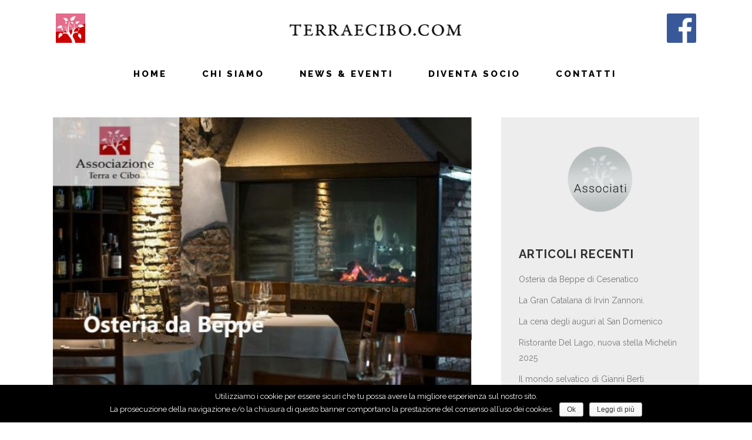

--- FILE ---
content_type: text/html; charset=UTF-8
request_url: https://www.terraecibo.com/news/osteria-da-beppe-a-cesenatico/
body_size: 12538
content:
<!DOCTYPE html>
<html lang="it-IT">
<head>
	<meta charset="UTF-8" />
	
	<title>Terra e Cibo |   Osteria da Beppe a Cesenatico</title>

	
			
						<meta name="viewport" content="width=device-width,initial-scale=1,user-scalable=no">
		
	<link rel="profile" href="https://gmpg.org/xfn/11" />
	<link rel="pingback" href="https://www.terraecibo.com/xmlrpc.php" />
	<link rel="shortcut icon" type="image/x-icon" href="https://www.terraecibo.com/wp-content/uploads/2017/02/logo-2.png">
	<link rel="apple-touch-icon" href="https://www.terraecibo.com/wp-content/uploads/2017/02/logo-2.png"/>
	<link href='//fonts.googleapis.com/css?family=Raleway:100,200,300,400,500,600,700,800,900,300italic,400italic|Raleway:100,200,300,400,500,600,700,800,900,300italic,400italic|Playfair+Display:100,200,300,400,500,600,700,800,900,300italic,400italic&subset=latin,latin-ext' rel='stylesheet' type='text/css'>
<link rel='dns-prefetch' href='//fonts.googleapis.com' />
<link rel='dns-prefetch' href='//s.w.org' />
<link rel="alternate" type="application/rss+xml" title="Terra e Cibo &raquo; Feed" href="https://www.terraecibo.com/feed/" />
<link rel="alternate" type="application/rss+xml" title="Terra e Cibo &raquo; Feed dei commenti" href="https://www.terraecibo.com/comments/feed/" />
<link rel="alternate" type="application/rss+xml" title="Terra e Cibo &raquo; Osteria da Beppe a Cesenatico Feed dei commenti" href="https://www.terraecibo.com/news/osteria-da-beppe-a-cesenatico/feed/" />
		<script type="text/javascript">
			window._wpemojiSettings = {"baseUrl":"https:\/\/s.w.org\/images\/core\/emoji\/2.2.1\/72x72\/","ext":".png","svgUrl":"https:\/\/s.w.org\/images\/core\/emoji\/2.2.1\/svg\/","svgExt":".svg","source":{"concatemoji":"https:\/\/www.terraecibo.com\/wp-includes\/js\/wp-emoji-release.min.js?ver=4.7.29"}};
			!function(t,a,e){var r,n,i,o=a.createElement("canvas"),l=o.getContext&&o.getContext("2d");function c(t){var e=a.createElement("script");e.src=t,e.defer=e.type="text/javascript",a.getElementsByTagName("head")[0].appendChild(e)}for(i=Array("flag","emoji4"),e.supports={everything:!0,everythingExceptFlag:!0},n=0;n<i.length;n++)e.supports[i[n]]=function(t){var e,a=String.fromCharCode;if(!l||!l.fillText)return!1;switch(l.clearRect(0,0,o.width,o.height),l.textBaseline="top",l.font="600 32px Arial",t){case"flag":return(l.fillText(a(55356,56826,55356,56819),0,0),o.toDataURL().length<3e3)?!1:(l.clearRect(0,0,o.width,o.height),l.fillText(a(55356,57331,65039,8205,55356,57096),0,0),e=o.toDataURL(),l.clearRect(0,0,o.width,o.height),l.fillText(a(55356,57331,55356,57096),0,0),e!==o.toDataURL());case"emoji4":return l.fillText(a(55357,56425,55356,57341,8205,55357,56507),0,0),e=o.toDataURL(),l.clearRect(0,0,o.width,o.height),l.fillText(a(55357,56425,55356,57341,55357,56507),0,0),e!==o.toDataURL()}return!1}(i[n]),e.supports.everything=e.supports.everything&&e.supports[i[n]],"flag"!==i[n]&&(e.supports.everythingExceptFlag=e.supports.everythingExceptFlag&&e.supports[i[n]]);e.supports.everythingExceptFlag=e.supports.everythingExceptFlag&&!e.supports.flag,e.DOMReady=!1,e.readyCallback=function(){e.DOMReady=!0},e.supports.everything||(r=function(){e.readyCallback()},a.addEventListener?(a.addEventListener("DOMContentLoaded",r,!1),t.addEventListener("load",r,!1)):(t.attachEvent("onload",r),a.attachEvent("onreadystatechange",function(){"complete"===a.readyState&&e.readyCallback()})),(r=e.source||{}).concatemoji?c(r.concatemoji):r.wpemoji&&r.twemoji&&(c(r.twemoji),c(r.wpemoji)))}(window,document,window._wpemojiSettings);
		</script>
		<style type="text/css">
img.wp-smiley,
img.emoji {
	display: inline !important;
	border: none !important;
	box-shadow: none !important;
	height: 1em !important;
	width: 1em !important;
	margin: 0 .07em !important;
	vertical-align: -0.1em !important;
	background: none !important;
	padding: 0 !important;
}
</style>
<link rel='stylesheet' id='layerslider-css'  href='https://www.terraecibo.com/wp-content/plugins/LayerSlider/static/layerslider/css/layerslider.css?ver=6.0.6' type='text/css' media='all' />
<link rel='stylesheet' id='ls-google-fonts-css'  href='https://fonts.googleapis.com/css?family=Lato:100,300,regular,700,900%7COpen+Sans:300%7CIndie+Flower:regular%7COswald:300,regular,700&#038;subset=latin%2Clatin-ext' type='text/css' media='all' />
<link rel='stylesheet' id='contact-form-7-css'  href='https://www.terraecibo.com/wp-content/plugins/contact-form-7/includes/css/styles.css?ver=4.6.1' type='text/css' media='all' />
<link rel='stylesheet' id='cookie-notice-front-css'  href='https://www.terraecibo.com/wp-content/plugins/cookie-notice/css/front.css?ver=4.7.29' type='text/css' media='all' />
<link rel='stylesheet' id='rs-plugin-settings-css'  href='https://www.terraecibo.com/wp-content/plugins/revslider/public/assets/css/settings.css?ver=5.3.1' type='text/css' media='all' />
<style id='rs-plugin-settings-inline-css' type='text/css'>
#rs-demo-id {}
</style>
<link rel='stylesheet' id='default_style-css'  href='https://www.terraecibo.com/wp-content/themes/terraecibo/style.css?ver=4.7.29' type='text/css' media='all' />
<link rel='stylesheet' id='qode_font_awesome-css'  href='https://www.terraecibo.com/wp-content/themes/terraecibo/css/font-awesome/css/font-awesome.min.css?ver=4.7.29' type='text/css' media='all' />
<link rel='stylesheet' id='qode_font_elegant-css'  href='https://www.terraecibo.com/wp-content/themes/terraecibo/css/elegant-icons/style.min.css?ver=4.7.29' type='text/css' media='all' />
<link rel='stylesheet' id='qode_linea_icons-css'  href='https://www.terraecibo.com/wp-content/themes/terraecibo/css/linea-icons/style.css?ver=4.7.29' type='text/css' media='all' />
<link rel='stylesheet' id='stylesheet-css'  href='https://www.terraecibo.com/wp-content/themes/terraecibo/css/stylesheet.min.css?ver=4.7.29' type='text/css' media='all' />
<link rel='stylesheet' id='qode_print-css'  href='https://www.terraecibo.com/wp-content/themes/terraecibo/css/print.css?ver=4.7.29' type='text/css' media='all' />
<link rel='stylesheet' id='mac_stylesheet-css'  href='https://www.terraecibo.com/wp-content/themes/terraecibo/css/mac_stylesheet.css?ver=4.7.29' type='text/css' media='all' />
<link rel='stylesheet' id='webkit-css'  href='https://www.terraecibo.com/wp-content/themes/terraecibo/css/webkit_stylesheet.css?ver=4.7.29' type='text/css' media='all' />
<link rel='stylesheet' id='style_dynamic-css'  href='https://www.terraecibo.com/wp-content/themes/terraecibo/css/style_dynamic.css?ver=1509092680' type='text/css' media='all' />
<link rel='stylesheet' id='responsive-css'  href='https://www.terraecibo.com/wp-content/themes/terraecibo/css/responsive.min.css?ver=4.7.29' type='text/css' media='all' />
<link rel='stylesheet' id='style_dynamic_responsive-css'  href='https://www.terraecibo.com/wp-content/themes/terraecibo/css/style_dynamic_responsive.css?ver=1509092680' type='text/css' media='all' />
<link rel='stylesheet' id='js_composer_front-css'  href='https://www.terraecibo.com/wp-content/plugins/js_composer/assets/css/js_composer.min.css?ver=5.0.1' type='text/css' media='all' />
<link rel='stylesheet' id='custom_css-css'  href='https://www.terraecibo.com/wp-content/themes/terraecibo/css/custom_css.css?ver=1509092680' type='text/css' media='all' />
<link rel='stylesheet' id='the-grid-css'  href='https://www.terraecibo.com/wp-content/plugins/the-grid/frontend/assets/css/the-grid.min.css?ver=2.3.0' type='text/css' media='all' />
<style id='the-grid-inline-css' type='text/css'>
.tolb-holder{background:rgba(0,0,0,0.8)}.tolb-holder .tolb-close,.tolb-holder .tolb-title,.tolb-holder .tolb-counter,.tolb-holder .tolb-next i,.tolb-holder .tolb-prev i{color:#ffffff}.tolb-holder .tolb-load{border-color:rgba(255,255,255,0.2);border-left:3px solid #ffffff}
.to-heart-icon,.to-heart-icon svg,.to-post-like,.to-post-like .to-like-count{position:relative;display:inline-block}.to-post-like{width:auto;cursor:pointer;font-weight:400}.to-heart-icon{float:left;margin:0 4px 0 0}.to-heart-icon svg{overflow:visible;width:15px;height:14px}.to-heart-icon g{-webkit-transform:scale(1);transform:scale(1)}.to-heart-icon path{-webkit-transform:scale(1);transform:scale(1);transition:fill .4s ease,stroke .4s ease}.no-liked .to-heart-icon path{fill:#999;stroke:#999}.empty-heart .to-heart-icon path{fill:transparent!important;stroke:#999}.liked .to-heart-icon path,.to-heart-icon svg:hover path{fill:#ff6863!important;stroke:#ff6863!important}@keyframes heartBeat{0%{transform:scale(1)}20%{transform:scale(.8)}30%{transform:scale(.95)}45%{transform:scale(.75)}50%{transform:scale(.85)}100%{transform:scale(.9)}}@-webkit-keyframes heartBeat{0%,100%,50%{-webkit-transform:scale(1)}20%{-webkit-transform:scale(.8)}30%{-webkit-transform:scale(.95)}45%{-webkit-transform:scale(.75)}}.heart-pulse g{-webkit-animation-name:heartBeat;animation-name:heartBeat;-webkit-animation-duration:1s;animation-duration:1s;-webkit-animation-iteration-count:infinite;animation-iteration-count:infinite;-webkit-transform-origin:50% 50%;transform-origin:50% 50%}.to-post-like a{color:inherit!important;fill:inherit!important;stroke:inherit!important}
</style>
      <script>
      if (document.location.protocol != "https:") {
          document.location = document.URL.replace(/^http:/i, "https:");
      }
      </script>
      <script type='text/javascript' src='https://www.terraecibo.com/wp-content/plugins/LayerSlider/static/layerslider/js/greensock.js?ver=1.19.0'></script>
<script type='text/javascript' src='https://www.terraecibo.com/wp-includes/js/jquery/jquery.js?ver=1.12.4'></script>
<script type='text/javascript' src='https://www.terraecibo.com/wp-includes/js/jquery/jquery-migrate.min.js?ver=1.4.1'></script>
<script type='text/javascript'>
/* <![CDATA[ */
var LS_Meta = {"v":"6.0.6"};
/* ]]> */
</script>
<script type='text/javascript' src='https://www.terraecibo.com/wp-content/plugins/LayerSlider/static/layerslider/js/layerslider.kreaturamedia.jquery.js?ver=6.0.6'></script>
<script type='text/javascript' src='https://www.terraecibo.com/wp-content/plugins/LayerSlider/static/layerslider/js/layerslider.transitions.js?ver=6.0.6'></script>
<script type='text/javascript' src='https://www.terraecibo.com/wp-content/plugins/revslider/public/assets/js/jquery.themepunch.tools.min.js?ver=5.3.1'></script>
<script type='text/javascript' src='https://www.terraecibo.com/wp-content/plugins/revslider/public/assets/js/jquery.themepunch.revolution.min.js?ver=5.3.1'></script>
<meta name="generator" content="Powered by LayerSlider 6.0.6 - Multi-Purpose, Responsive, Parallax, Mobile-Friendly Slider Plugin for WordPress." />
<!-- LayerSlider updates and docs at: https://layerslider.kreaturamedia.com -->
<link rel='https://api.w.org/' href='https://www.terraecibo.com/wp-json/' />
<link rel="EditURI" type="application/rsd+xml" title="RSD" href="https://www.terraecibo.com/xmlrpc.php?rsd" />
<link rel="wlwmanifest" type="application/wlwmanifest+xml" href="https://www.terraecibo.com/wp-includes/wlwmanifest.xml" /> 
<link rel='prev' title='Formaggi Francesi mon amour!' href='https://www.terraecibo.com/news/formaggio-mon-amour/' />
<link rel='next' title='Ristorante Lingua a Rimini' href='https://www.terraecibo.com/news/ristorante-lingua-a-rimini/' />
<meta name="generator" content="WordPress 4.7.29" />
<link rel="canonical" href="https://www.terraecibo.com/news/osteria-da-beppe-a-cesenatico/" />
<link rel='shortlink' href='https://www.terraecibo.com/?p=1525' />
<link rel="alternate" type="application/json+oembed" href="https://www.terraecibo.com/wp-json/oembed/1.0/embed?url=https%3A%2F%2Fwww.terraecibo.com%2Fnews%2Fosteria-da-beppe-a-cesenatico%2F" />
<link rel="alternate" type="text/xml+oembed" href="https://www.terraecibo.com/wp-json/oembed/1.0/embed?url=https%3A%2F%2Fwww.terraecibo.com%2Fnews%2Fosteria-da-beppe-a-cesenatico%2F&#038;format=xml" />
<meta name="generator" content="Powered by Visual Composer - drag and drop page builder for WordPress."/>
<!--[if lte IE 9]><link rel="stylesheet" type="text/css" href="https://www.terraecibo.com/wp-content/plugins/js_composer/assets/css/vc_lte_ie9.min.css" media="screen"><![endif]--><meta name="generator" content="Powered by Slider Revolution 5.3.1 - responsive, Mobile-Friendly Slider Plugin for WordPress with comfortable drag and drop interface." />
<noscript><style type="text/css"> .wpb_animate_when_almost_visible { opacity: 1; }</style></noscript></head>

<body data-rsssl=1 class="post-template-default single single-post postid-1525 single-format-standard  qode_grid_1300 qode-content-sidebar-responsive qode-theme-ver-10.1.1 wpb-js-composer js-comp-ver-5.0.1 vc_responsive" itemscope itemtype="http://schema.org/WebPage">

						<div class="wrapper">
	<div class="wrapper_inner">
	<!-- Google Analytics start -->
			<script>
			var _gaq = _gaq || [];
			_gaq.push(['_setAccount', 'UA-92882643-1']);
			_gaq.push(['_trackPageview']);

			(function() {
				var ga = document.createElement('script'); ga.type = 'text/javascript'; ga.async = true;
				ga.src = ('https:' == document.location.protocol ? 'https://ssl' : 'http://www') + '.google-analytics.com/ga.js';
				var s = document.getElementsByTagName('script')[0]; s.parentNode.insertBefore(ga, s);
			})();
		</script>
		<!-- Google Analytics end -->

	


<header class=" centered_logo scroll_header_top_area dark fixed scrolled_not_transparent page_header">
    <div class="header_inner clearfix">

		<div class="header_top_bottom_holder">
		<div class="header_bottom clearfix" style=' background-color:rgba(255, 255, 255, 1);' >
		                    					<div class="header_inner_left">
                        <div class="header-widget widget_text header-left-from-logo-widget"><div class="header-left-from-logo-widget-inner"><div class="header-left-from-logo-widget-inner2">			<div class="textwidget"><div      class="vc_row wpb_row section vc_row-fluid " style=' text-align:left;'><div class=" full_section_inner clearfix"><div class="wpb_column vc_column_container vc_col-sm-12"><div class="vc_column-inner "><div class="wpb_wrapper">
	<div class="wpb_single_image wpb_content_element vc_align_center">
		<div class="wpb_wrapper">
			
			<a href="https://www.terraecibo.com/" target="_self"><div class="vc_single_image-wrapper   vc_box_border_grey"><img class="vc_single_image-img " src="https://www.terraecibo.com/wp-content/uploads/2017/02/terra-50x50.png" width="50" height="50" alt="terra" title="terra" /></div></a>
		</div>
	</div>
</div></div></div></div></div></div>
		</div></div></div>													<div class="mobile_menu_button">
                                <span>
                                    <span aria-hidden="true" class="qode_icon_font_elegant icon_menu " ></span>                                </span>
                            </div>
												<div class="logo_wrapper">
                            							<div class="q_logo">
								<a itemprop="url" href="https://www.terraecibo.com/">
									<img itemprop="image" class="normal" src="https://www.terraecibo.com/wp-content/uploads/2017/02/2.png" alt="Logo"/>
									<img itemprop="image" class="light" src="https://www.terraecibo.com/wp-content/uploads/2017/02/3.png" alt="Logo"/>
									<img itemprop="image" class="dark" src="https://www.terraecibo.com/wp-content/uploads/2017/02/2.png" alt="Logo"/>
									<img itemprop="image" class="sticky" src="https://www.terraecibo.com/wp-content/themes/terraecibo/img/logo_black.png" alt="Logo"/>
									<img itemprop="image" class="mobile" src="https://www.terraecibo.com/wp-content/uploads/2017/02/2.png" alt="Logo"/>
																	</a>
							</div>
                            						</div>
                                                <div class="header-widget widget_text header-right-from-logo-widget"><div class="header-right-from-logo-widget-inner"><div class="header-right-from-logo-widget-inner2">			<div class="textwidget"><div      class="vc_row wpb_row section vc_row-fluid " style=' text-align:left;'><div class=" full_section_inner clearfix"><div class="wpb_column vc_column_container vc_col-sm-12"><div class="vc_column-inner "><div class="wpb_wrapper">
	<div class="wpb_single_image wpb_content_element vc_align_center">
		<div class="wpb_wrapper">
			
			<a href="https://www.facebook.com/Associazione-TERRA-E-CIBO-938826266217743/" target="_blank"><div class="vc_single_image-wrapper   vc_box_border_grey"><img class="vc_single_image-img " src="https://www.terraecibo.com/wp-content/uploads/2017/02/fb_icon_325x325-50x50.png" width="50" height="50" alt="fb_icon_325x325" title="fb_icon_325x325" /></div></a>
		</div>
	</div>
</div></div></div></div></div></div>
		</div></div></div>					</div>
                    					                                                						
						
						<nav class="main_menu drop_down right">
						<ul id="menu-main-menu" class=""><li id="nav-menu-item-390" class="menu-item menu-item-type-post_type menu-item-object-page menu-item-home  narrow"><a href="https://www.terraecibo.com/" class=""><i class="menu_icon blank fa"></i><span>HOME<span class="underline_dash"></span></span><span class="plus"></span></a></li>
<li id="nav-menu-item-540" class="menu-item menu-item-type-post_type menu-item-object-page  narrow"><a href="https://www.terraecibo.com/chi-siamo/" class=""><i class="menu_icon blank fa"></i><span>CHI SIAMO<span class="underline_dash"></span></span><span class="plus"></span></a></li>
<li id="nav-menu-item-859" class="menu-item menu-item-type-post_type menu-item-object-page  narrow"><a href="https://www.terraecibo.com/news-eventi/" class=""><i class="menu_icon blank fa"></i><span>NEWS &#038; EVENTI<span class="underline_dash"></span></span><span class="plus"></span></a></li>
<li id="nav-menu-item-541" class="menu-item menu-item-type-post_type menu-item-object-page  narrow"><a href="https://www.terraecibo.com/associati/" class=""><i class="menu_icon blank fa"></i><span>DIVENTA SOCIO<span class="underline_dash"></span></span><span class="plus"></span></a></li>
<li id="nav-menu-item-552" class="menu-item menu-item-type-post_type menu-item-object-page menu-item-has-children  has_sub narrow"><a href="https://www.terraecibo.com/contatti/" class=""><i class="menu_icon blank fa"></i><span>CONTATTI<span class="underline_dash"></span></span><span class="plus"></span></a>
<div class="second"><div class="inner"><ul>
	<li id="nav-menu-item-762" class="menu-item menu-item-type-post_type menu-item-object-page "><a href="https://www.terraecibo.com/statuto/" class=""><i class="menu_icon blank fa"></i><span>STATUTO</span><span class="plus"></span></a></li>
</ul></div></div>
</li>
</ul>						</nav>
													<div class="header_inner_right">
                                <div class="side_menu_button_wrapper right">
																											<div class="side_menu_button">
                                                                                                                        
                                    </div>
                                </div>
							</div>
						                        										<nav class="mobile_menu">
                        <ul id="menu-main-menu-1" class=""><li id="mobile-menu-item-390" class="menu-item menu-item-type-post_type menu-item-object-page menu-item-home "><a href="https://www.terraecibo.com/" class=""><span>HOME</span></a><span class="mobile_arrow"><i class="fa fa-angle-right"></i><i class="fa fa-angle-down"></i></span></li>
<li id="mobile-menu-item-540" class="menu-item menu-item-type-post_type menu-item-object-page "><a href="https://www.terraecibo.com/chi-siamo/" class=""><span>CHI SIAMO</span></a><span class="mobile_arrow"><i class="fa fa-angle-right"></i><i class="fa fa-angle-down"></i></span></li>
<li id="mobile-menu-item-859" class="menu-item menu-item-type-post_type menu-item-object-page "><a href="https://www.terraecibo.com/news-eventi/" class=""><span>NEWS &#038; EVENTI</span></a><span class="mobile_arrow"><i class="fa fa-angle-right"></i><i class="fa fa-angle-down"></i></span></li>
<li id="mobile-menu-item-541" class="menu-item menu-item-type-post_type menu-item-object-page "><a href="https://www.terraecibo.com/associati/" class=""><span>DIVENTA SOCIO</span></a><span class="mobile_arrow"><i class="fa fa-angle-right"></i><i class="fa fa-angle-down"></i></span></li>
<li id="mobile-menu-item-552" class="menu-item menu-item-type-post_type menu-item-object-page menu-item-has-children  has_sub"><a href="https://www.terraecibo.com/contatti/" class=""><span>CONTATTI</span></a><span class="mobile_arrow"><i class="fa fa-angle-right"></i><i class="fa fa-angle-down"></i></span>
<ul class="sub_menu">
	<li id="mobile-menu-item-762" class="menu-item menu-item-type-post_type menu-item-object-page "><a href="https://www.terraecibo.com/statuto/" class=""><span>STATUTO</span></a><span class="mobile_arrow"><i class="fa fa-angle-right"></i><i class="fa fa-angle-down"></i></span></li>
</ul>
</li>
</ul>					</nav>
				</div>
	</div>
	</div>

</header>
		

    		<a id='back_to_top' href='#'>
			<span class="fa-stack">
				<i class="fa fa-arrow-up" style=""></i>
			</span>
		</a>
	    	
    
		
	
            <div class="content ">
						<div class="content_inner  ">
						<div class="title_outer title_without_animation"    data-height=" ">
		<div class="title title_size_medium  position_center " style="height: px;background-color:#ffffff;">
			<div class="image not_responsive"></div>
											</div>
			</div>
										<div class="container">
														<div class="container_inner default_template_holder" >
																
							<div class="two_columns_66_33 background_color_sidebar grid2 clearfix">
							<div class="column1">
											
									<div class="column_inner">
										<div class="blog_single blog_holder">
													<article id="post-1525" class="post-1525 post type-post status-publish format-standard has-post-thumbnail hentry category-news">
			<div class="post_content_holder">
										<div class="post_image">
	                        <img width="639" height="423" src="https://www.terraecibo.com/wp-content/uploads/2020/01/beppe-1-e1579860295686.jpg" class="attachment-full size-full wp-post-image" alt="" srcset="https://www.terraecibo.com/wp-content/uploads/2020/01/beppe-1-e1579860295686.jpg 639w, https://www.terraecibo.com/wp-content/uploads/2020/01/beppe-1-e1579860295686-300x199.jpg 300w, https://www.terraecibo.com/wp-content/uploads/2020/01/beppe-1-e1579860295686-500x331.jpg 500w" sizes="(max-width: 639px) 100vw, 639px" />						</div>
								<div class="post_text">
					<div class="post_text_inner">
						<h2 itemprop="name" class="entry_title"><span itemprop="dateCreated" class="date entry_date updated">15 Gen<meta itemprop="interactionCount" content="UserComments: 0"/></span> Osteria da Beppe a Cesenatico</h2>
						<div class="post_info">
							<span class="time">Posted at 16:55h</span>
							in <a href="https://www.terraecibo.com/category/news/" rel="category tag">News</a>							<span class="post_author">
								by								<a itemprop="author" class="post_author_link" href="https://www.terraecibo.com/author/mauriziotassinari/">Maurizio Tassinari</a>
							</span>
							                                        <span class="dots"><i class="fa fa-square"></i></span>
        <div class="blog_like">
            <a  href="#" class="qode-like" id="qode-like-1525" title="Like this">0<span>  Likes</span></a>        </div>
                <span class="dots"><i class="fa fa-square"></i></span><div class="blog_share qode_share"><div class="social_share_holder"><a href="javascript:void(0)" target="_self"><span class="social_share_title">Share</span></a><div class="social_share_dropdown"><div class="inner_arrow"></div><ul><li class="facebook_share"><a href="javascript:void(0)" onclick="window.open('http://www.facebook.com/sharer.php?s=100&amp;p[title]=Osteria+da+Beppe+a+Cesenatico&amp;p[url]=https%3A%2F%2Fwww.terraecibo.com%2Fnews%2Fosteria-da-beppe-a-cesenatico%2F&amp;p[images][0]=https://www.terraecibo.com/wp-content/uploads/2020/01/beppe-1-e1579860295686.jpg&amp;p[summary]=8+febbraio+2024', 'sharer', 'toolbar=0,status=0,width=620,height=280');"><i class="fa fa-facebook"></i></a></li><li class="twitter_share"><a href="#" onclick="popUp=window.open('http://twitter.com/home?status=8+febbraio+2024https://www.terraecibo.com/news/osteria-da-beppe-a-cesenatico/', 'popupwindow', 'scrollbars=yes,width=800,height=400');popUp.focus();return false;"><i class="fa fa-twitter"></i></a></li><li  class="google_share"><a href="#" onclick="popUp=window.open('https://plus.google.com/share?url=https%3A%2F%2Fwww.terraecibo.com%2Fnews%2Fosteria-da-beppe-a-cesenatico%2F', 'popupwindow', 'scrollbars=yes,width=800,height=400');popUp.focus();return false"><i class="fa fa-google-plus"></i></a></li><li  class="pinterest_share"><a href="#" onclick="popUp=window.open('http://pinterest.com/pin/create/button/?url=https%3A%2F%2Fwww.terraecibo.com%2Fnews%2Fosteria-da-beppe-a-cesenatico%2F&amp;description=Osteria da Beppe a Cesenatico&amp;media=https%3A%2F%2Fwww.terraecibo.com%2Fwp-content%2Fuploads%2F2020%2F01%2Fbeppe-1-e1579860295686.jpg', 'popupwindow', 'scrollbars=yes,width=800,height=400');popUp.focus();return false"><i class="fa fa-pinterest"></i></a></li><li  class="vk_share"><a href="#" onclick="popUp=window.open('http://vkontakte.ru/share.php?url=https%3A%2F%2Fwww.terraecibo.com%2Fnews%2Fosteria-da-beppe-a-cesenatico%2F&amp;title=Osteria+da+Beppe+a+Cesenatico&amp;description=8+febbraio+2024&amp;image=https%3A%2F%2Fwww.terraecibo.com%2Fwp-content%2Fuploads%2F2020%2F01%2Fbeppe-1-e1579860295686.jpg', 'popupwindow', 'scrollbars=yes,width=800,height=400');popUp.focus();return false"><i class="fa fa-vk"></i></a></li></ul></div></div></div>    						</div>
						<h2><strong>Un grande interprete della cucina marinara di Romagna.</strong></h2>
<p>L’Osteria da Beppe frequenta poco Face book, non twitta, ma è sempre pieno, forse è il ristorante più impegnato di tutta la costa Romagnola. Se non prenotate con anticipo, difficile trovare posto. Ci sarà un motivo? In barba ai teorici del viral marketing, il motivo si chiama fiducia. Fiducia non è Galbani, è Enrico Spada, regista di una situazione ad altissimo indice di gradimento. C’è una gastronomia un po’ superficiale che confonde l’affidabilità del noto con la noia e cerca sempre le emozioni nel nuovo, ma niente è meno certo. Nella memoria dei sapori, nella profondità del gusto &#8211; qui, il gusto del mare &#8211; la pancia e la testa si gratificano sempre. Ancora di più davanti alle barche storiche che qui, a due passi dal porto canale di Cesenatico si possono davvero toccare. Enrico ogni giorno batte l’asta del pesce al mercato ittico di Cesenatico aggiudicandosi il miglior pescato locale che poi porta in cucina e quindi racconta a tavola, nel menù che non potrebbe mai essere scritto. Alessandro Serra in cucina e alla griglia pensa poi a trasformare il tesoro, che scopre solo all’arrivo, in piatti molto diretti e semplici che valorizzano al meglio la materia prima con le diverse tipologie di cotture, eseguite magistralmente. Da Beppe, un locale che stupisce e colpisce per una cucina di pesce che ha capito che la filiera locale è la base affidabile su cui costruire un posto dove venire e tornare.</p>
<p>Questo il menù per Terra e Cibo:</p>
<p style="text-align: center;"><strong><em>Passatelli in brodo di paganelli e pesce cappone.</em></strong></p>
<p style="text-align: center;"><strong><em> Merluzzo alla brace su schiacciata di patate e capperi.</em></strong></p>
<p style="text-align: center;"><strong><em> Baccalà in umido con cipolla borrettana e polentina gratinata.</em></strong></p>
<p style="text-align: center;"><strong><em> Totanetti Fritti su crema di pomodoro.</em></strong></p>
<p style="text-align: center;"><strong><em> Risotto rosso alla marinara.</em></strong></p>
<p style="text-align: center;"><strong><em> Rana pescatrice dell’Adriatico al Forno con verdure di stagione.</em></strong></p>
<p style="text-align: center;"><strong><em> Dolce – Il gelato di nostra produzione.</em></strong></p>
<p style="text-align: center;"><strong><em> Caffè, liquori e distillati.</em></strong></p>
<p><strong><em> </em></strong></p>
<p>Vini in abbinamento selezionati da Terra e Cibo.</p>
<p style="text-align: center;"><strong>Giovedì 8 febbraio 2024 alle ore 20,30</strong></p>
<p><strong>Osteria DA BEPPE</strong><strong> – </strong>Via A. Saffi, 8 Cesenatico (FC)</p>
<p>La serata è aperta ai soci di Terra e Cibo e ai Non Soci.</p>
<p><em>Il costo della cena (tutto compreso) è di <strong>€ 90,00 </strong>per il socio, € 95,00 non soci.</em></p>
<p><strong><em>Posti disponibili 40. </em></strong><em>Prenotazione obbligatoria al n.<strong> 340/0551760</strong></em></p>
<p>&nbsp;</p>
<p>Vi preghiamo di annunciare eventuali allergie e/o intolleranze nel momento stesso della prenotazione.</p>
<p>Durante la serata, sarà possibile associarsi o rinnovare l’adesione a Terra e Cibo.</p>
<p>&nbsp;</p>
<p><strong><em> </em></strong></p>
<p>&nbsp;</p>
<p>&nbsp;</p>
<p>&nbsp;</p>
					</div>
				</div>
			</div>
		
	    	</article>										</div>
										
										<br/><br/> 
									</div>
								</div>	
								<div class="column2"> 
										<div class="column_inner">
		<aside class="sidebar">
							
			<div class="widget widget_text">			<div class="textwidget"><br><div      class="vc_row wpb_row section vc_row-fluid " style=' text-align:left;'><div class=" full_section_inner clearfix"><div class="wpb_column vc_column_container vc_col-sm-12"><div class="vc_column-inner "><div class="wpb_wrapper">
	<div class="wpb_single_image wpb_content_element vc_align_center">
		<div class="wpb_wrapper">
			
			<a href="https://www.terraecibo.com/associati/" target="_blank"><div class="vc_single_image-wrapper   vc_box_border_grey"><img class="vc_single_image-img " src="https://www.terraecibo.com/wp-content/uploads/2017/02/assoc-120x120.png" width="120" height="120" alt="assoc" title="assoc" /></div></a>
		</div>
	</div>
</div></div></div></div></div></div>
		</div>		<div class="widget widget_recent_entries">		<h5>Articoli recenti</h5>		<ul>
					<li>
				<a href="https://www.terraecibo.com/news/osteria-da-beppe-di-cesenatico/">Osteria da Beppe di Cesenatico</a>
						</li>
					<li>
				<a href="https://www.terraecibo.com/news/la-catalana-di-irvin-zannoni-il-paradiso-dei-crostacei/">La Gran Catalana di Irvin Zannoni.</a>
						</li>
					<li>
				<a href="https://www.terraecibo.com/news/la-cena-degli-auguri-al-san-domenico-3/">La cena degli auguri al San Domenico</a>
						</li>
					<li>
				<a href="https://www.terraecibo.com/news/ristorante-del-lago-nuova-stella-michelin-2025/">Ristorante Del Lago, nuova stella Michelin 2025</a>
						</li>
					<li>
				<a href="https://www.terraecibo.com/news/il-mondo-selvatico-di-gianni-berti/">Il mondo selvatico di Gianni Berti</a>
						</li>
					<li>
				<a href="https://www.terraecibo.com/news/alma-alta-cucina-contemporanea-emozionanante/">Alma, alta cucina contemporanea emozionanante.</a>
						</li>
					<li>
				<a href="https://www.terraecibo.com/news/stefano-ciotti-brinda-ai-suoi-primi-10-anni-al-nostrano/">Stefano Ciotti brinda ai suoi primi 10 anni al Nostrano.</a>
						</li>
					<li>
				<a href="https://www.terraecibo.com/news/il-fenicottero-rosa-un-gioiello-gourmet-da-scoprire-a-faenza/">Il Fenicottero Rosa: un gioiello gourmet.</a>
						</li>
					<li>
				<a href="https://www.terraecibo.com/news/la-cucina-dautore-dello-chef-irvin-zannoni-alla-locanda-del-viaggiatore/">La cucina d’autore dello chef Irvin Zannoni alla Locanda del viaggiatore.</a>
						</li>
					<li>
				<a href="https://www.terraecibo.com/news/essentia-un-turbine-di-sapori-a-castrocaro-terme/">Essentia – Un turbine di sapori a Castrocaro Terme</a>
						</li>
					<li>
				<a href="https://www.terraecibo.com/news/terra-e-cibo-al-ristorante-del-lago-stella-michelin-2025/">Terra e Cibo al Ristorante Del Lago, stella Michelin 2025</a>
						</li>
					<li>
				<a href="https://www.terraecibo.com/news/il-nido-e-la-novita-dellanno/">Il Nido è la novità dell’anno.</a>
						</li>
					<li>
				<a href="https://www.terraecibo.com/news/terra-e-cibo-al-boca-barranca/">Terra e Cibo al Boca Barranca.</a>
						</li>
					<li>
				<a href="https://www.terraecibo.com/news/crostacei-champagne/">Crostacei &#038; Champagne</a>
						</li>
					<li>
				<a href="https://www.terraecibo.com/news/casa-serafini-un-sogno-che-si-avvera/">Casa Serafini, un sogno che si avvera.</a>
						</li>
					<li>
				<a href="https://www.terraecibo.com/news/terre-alte-dove-gustare-una-grande-cucina-di-mare/">Terre Alte, dove gustare una grande cucina di mare.</a>
						</li>
					<li>
				<a href="https://www.terraecibo.com/news/osteria-lucchi-a-montiano-dove-la-carne-di-scottona-e-protagonista/">Osteria Lucchi, dove la carne di Scottona è protagonista.</a>
						</li>
					<li>
				<a href="https://www.terraecibo.com/news/da-lucio-cambia-sede-e-va-in-mezzo-al-mare/">Da Lucio cambia sede e va in mezzo al mare</a>
						</li>
					<li>
				<a href="https://www.terraecibo.com/news/formaggio-mon-amour-2/">Formaggio mon amour!</a>
						</li>
					<li>
				<a href="https://www.terraecibo.com/news/mattia-terenzi-non-solo-crudi-ma-anche-pesce-fantastico-di-altissima-qualita/">Mattia Terenzi &#8211; non solo crudi ma anche pesce fantastico di altissima qualità.</a>
						</li>
					<li>
				<a href="https://www.terraecibo.com/news/la-cena-degli-auguri-al-san-domenico-2/">La cena degli auguri al San Domenico</a>
						</li>
					<li>
				<a href="https://www.terraecibo.com/news/il-mondo-selvatico-e-i-suoi-sapori/">Il mondo selvatico e i suoi sapori.</a>
						</li>
					<li>
				<a href="https://www.terraecibo.com/news/funghi-e-tartufo-un-abbinamento-che-delizia-il-palato/">Funghi e tartufo: un abbinamento che delizia il palato.</a>
						</li>
					<li>
				<a href="https://www.terraecibo.com/news/a-cena-da-mauro-uliassi-tre-stelle-michelin-2024/">A cena da Mauro Uliassi, tre stelle Michelin 2024</a>
						</li>
					<li>
				<a href="https://www.terraecibo.com/news/i-grandi-classici-di-stefano-ciotti-al-nostrano-di-pesaro-2/">I grandi classici di Stefano Ciotti al Nostrano di Pesaro.</a>
						</li>
					<li>
				<a href="https://www.terraecibo.com/news/ristorante-boca-emozione-pura-in-riva-al-mare/">Ristorante Boca: emozione pura in riva al mare.</a>
						</li>
					<li>
				<a href="https://www.terraecibo.com/news/al-ristorante-del-lago-i-grandi-vini-amano-il-formaggio/">Al Ristorante del Lago &#8211; I grandi vini… amano il formaggio</a>
						</li>
					<li>
				<a href="https://www.terraecibo.com/news/in-romagna-brilla-la-grande-cucina-di-gianluca-gorini/">In Romagna brilla la grande cucina di Gianluca Gorini</a>
						</li>
					<li>
				<a href="https://www.terraecibo.com/news/la-cucina-istintiva-dello-chef-mattia-terenzi/">La “cucina istintiva” dello chef Mattia Terenzi.</a>
						</li>
					<li>
				<a href="https://www.terraecibo.com/news/la-cucina-creativa-e-lineare-dello-chef-stellato-giuseppe-biuso-a-vite/">La cucina creativa dello chef stellato Giuseppe Biuso a Vite.</a>
						</li>
					<li>
				<a href="https://www.terraecibo.com/news/essentia-la-grande-cucina-di-andrea-giacchini/">Essentia – la grande cucina di Andrea Giacchini</a>
						</li>
					<li>
				<a href="https://www.terraecibo.com/news/la-migliore-fiorentina-della-mia-vita-2/">La migliore fiorentina della mia vita</a>
						</li>
					<li>
				<a href="https://www.terraecibo.com/news/terre-alte-il-piacere-di-piacervi-2/">Terre Alte – Il Piacere di Piacervi</a>
						</li>
					<li>
				<a href="https://www.terraecibo.com/news/ristorante-la-gioconda-la-cucina-sorprendente-di-davide-di-fabio/">La Gioconda, la cucina sorprendente di Davide Di Fabio</a>
						</li>
					<li>
				<a href="https://www.terraecibo.com/news/ristorante-lingua-a-rimini/">Ristorante Lingua a Rimini</a>
						</li>
					<li>
				<a href="https://www.terraecibo.com/news/osteria-da-beppe-a-cesenatico/">Osteria da Beppe a Cesenatico</a>
						</li>
					<li>
				<a href="https://www.terraecibo.com/news/formaggio-mon-amour/">Formaggi Francesi mon amour!</a>
						</li>
					<li>
				<a href="https://www.terraecibo.com/news/la-cena-degli-auguri-al-san-domenico/">La cena degli auguri al San Domenico</a>
						</li>
					<li>
				<a href="https://www.terraecibo.com/news/ristorante-del-lago-una-grande-cucina-contemporanea-2/">Ristorante Del Lago, una grande cucina contemporanea.</a>
						</li>
					<li>
				<a href="https://www.terraecibo.com/news/selvaggina-cacciata-cibo-del-futuro/">Selvaggina cacciata &#8211; cibo del futuro.</a>
						</li>
					<li>
				<a href="https://www.terraecibo.com/news/da-lucio-a-rimini-il-pesce-dalla-testa-alla-coda/">Da Lucio a Rimini – Il Pesce Dalla Testa alla Coda.</a>
						</li>
					<li>
				<a href="https://www.terraecibo.com/news/i-grandi-classici-di-stefano-ciotti-al-nostrano-di-pesaro/">I grandi classici di Stefano Ciotti.</a>
						</li>
					<li>
				<a href="https://www.terraecibo.com/news/gianluca-gorini-uno-chef-che-conquista/">Gianluca Gorini, uno chef che conquista.</a>
						</li>
					<li>
				<a href="https://www.terraecibo.com/news/agostino-iacobucci-e-il-suo-nuovo-ristorante-a-villa-zarri/">Agostino Iacobucci e il suo nuovo ristorante a Villa Zarri.</a>
						</li>
					<li>
				<a href="https://www.terraecibo.com/news/il-fenicottero-rosa-un-nuovo-gioiello-gourmet-da-scoprire-a-faenza/">Il Fenicottero Rosa: un nuovo gioiello gourmet da scoprire a Faenza.</a>
						</li>
					<li>
				<a href="https://www.terraecibo.com/news/da-lucio-a-rimini-linnovazione-di-jacopo-ticchi-2/">Da Lucio a Rimini, l’innovazione di Jacopo Ticchi</a>
						</li>
					<li>
				<a href="https://www.terraecibo.com/news/la-valle-e-il-bosco-nel-piatto-2/">La Valle e il Bosco nel Piatto</a>
						</li>
					<li>
				<a href="https://www.terraecibo.com/news/uliassi-lab-2022-il-trionfo-del-nuovo-menu-dello-chef-tristellato/">Uliassi &#8211; Lab 2022 – Il trionfo del nuovo menù dello chef tristellato</a>
						</li>
					<li>
				<a href="https://www.terraecibo.com/news/essentia-la-cucina-geniale-di-andrea-giacchini/">Essentia &#8211; la cucina geniale di Andrea Giacchini</a>
						</li>
					<li>
				<a href="https://www.terraecibo.com/news/giuseppe-gasperoni-stella-michelin-in-romagna/">Giuseppe Gasperoni –  Stella Michelin in Romagna.</a>
						</li>
					<li>
				<a href="https://www.terraecibo.com/news/essentia-estro-e-genuinita-la-cucina-di-andrea-giacchini/">Essentia &#8211; estro e genuinità, la cucina di Andrea Giacchini</a>
						</li>
					<li>
				<a href="https://www.terraecibo.com/news/lo-chef-ivan-milani-a-villa-monty-banks/">Lo chef Ivan Milani a Villa Monty Banks</a>
						</li>
					<li>
				<a href="https://www.terraecibo.com/news/ristorante-del-lago-cucina-dautore-nel-cuore-dellappennino-3/">Ristorante Del Lago – Cucina d’autore nel cuore dell&#8217;appennino.</a>
						</li>
					<li>
				<a href="https://www.terraecibo.com/news/il-talento-di-gianluca-gorini-rende-grande-la-romagna/">Il talento di Gianluca Gorini,  rende grande la Romagna.</a>
						</li>
					<li>
				<a href="https://www.terraecibo.com/news/la-capanna-di-eraclio-una-tradizione-perfetta-2/">La Capanna di Eraclio, una tradizione perfetta.</a>
						</li>
					<li>
				<a href="https://www.terraecibo.com/news/da-lucio-a-rimini-linnovazione-di-jacopo-ticchi/">Da Lucio a Rimini, l’innovazione di Jacopo Ticchi</a>
						</li>
					<li>
				<a href="https://www.terraecibo.com/news/benvenuti-a-terre-alte-la-qualita-senza-compromessi/">Benvenuti a Terre Alte – La Qualità senza Compromessi.</a>
						</li>
					<li>
				<a href="https://www.terraecibo.com/news/riccardo-agostini-la-perfezione-in-cucina-2/">Riccardo Agostini &#8211; la perfezione in cucina.</a>
						</li>
					<li>
				<a href="https://www.terraecibo.com/news/il-talento-di-gianluca-gorini-sul-podio-piu-alto/">Il talento di Gianluca Gorini sul podio più alto.</a>
						</li>
					<li>
				<a href="https://www.terraecibo.com/news/la-catalana-di-gianni-berti-il-paradiso-dei-crostacei/">La Catalana di Gianni Berti: il paradiso dei crostacei</a>
						</li>
					<li>
				<a href="https://www.terraecibo.com/news/la-nuova-stella-michelin-in-romagna-giuseppe-gasperoni/">La nuova stella Michelin in Romagna – Giuseppe Gasperoni</a>
						</li>
					<li>
				<a href="https://www.terraecibo.com/news/irvin-zannoni-boca-il-palato-va-alle-stelle/">Irvin Zannoni &#038; Boca, il palato va alle stelle!</a>
						</li>
					<li>
				<a href="https://www.terraecibo.com/news/la-capanna-di-eraclio-una-tradizione-perfetta/">La Capanna di Eraclio, una tradizione perfetta.</a>
						</li>
					<li>
				<a href="https://www.terraecibo.com/news/ostriche-crostacei-e-champagne-montaudon/">Ostriche, Crostacei e Champagne Montaudon.</a>
						</li>
					<li>
				<a href="https://www.terraecibo.com/news/gianluca-gorini-e-la-sua-prima-stella-michelin/">Gianluca Gorini e la sua prima Stella Michelin.</a>
						</li>
					<li>
				<a href="https://www.terraecibo.com/news/salsedine-367-una-raffinata-cena-in-riva-al-mare-2/">Salsedine 367 – Una raffinata cena in riva al mare.</a>
						</li>
					<li>
				<a href="https://www.terraecibo.com/news/ristorante-del-lago-cucina-dautore-nel-cuore-dellappennino/">Ristorante Del Lago – Cucina d’autore nel cuore dell’Appennino.</a>
						</li>
					<li>
				<a href="https://www.terraecibo.com/news/tracina-il-risorgimento-della-gola/">Tracina – Il risorgimento della gola.</a>
						</li>
					<li>
				<a href="https://www.terraecibo.com/news/degustazione-di-formaggi-francesi/">Degustazione di Formaggi Francesi</a>
						</li>
					<li>
				<a href="https://www.terraecibo.com/news/sua-maesta-il-tartufo/">Sua Maestà il Tartufo</a>
						</li>
					<li>
				<a href="https://www.terraecibo.com/news/a-tavola-al-san-domenico-40-anni-di-doppia-stella-michelin/">A tavola al San Domenico &#8211; 40 anni di doppia stella Michelin.</a>
						</li>
					<li>
				<a href="https://www.terraecibo.com/news/la-nuova-stella-michelin-in-romagna-abocar-due-cucine/">La nuova stella Michelin in Romagna – Abocar due Cucine</a>
						</li>
					<li>
				<a href="https://www.terraecibo.com/news/ristorante-del-lago-cucina-dautore-nel-cuore-dellappennino-2/">Ristorante Del Lago – Cucina d’autore nel cuore dell’Appennino.</a>
						</li>
					<li>
				<a href="https://www.terraecibo.com/news/la-rotonda-un-gioiello-gourmand-sul-mare/">La Rotonda – Un gioiello gourmand sul mare.</a>
						</li>
					<li>
				<a href="https://www.terraecibo.com/news/a-cena-col-rum-storia-e-leggenda-del-distillato-dei-pirati/">A cena col Rum: Storia e leggenda del distillato dei pirati!</a>
						</li>
					<li>
				<a href="https://www.terraecibo.com/news/tracina-alta-cucina-alla-portata-di-tutti/">Tracina &#8211; Alta Cucina Alla Portata Di Tutti.</a>
						</li>
					<li>
				<a href="https://www.terraecibo.com/news/quartopiano-suite-restaurant-leccellenza-si-gusta-ai-piani-alti/">Quartopiano Suite Restaurant: l’eccellenza si gusta ai piani alti!</a>
						</li>
					<li>
				<a href="https://www.terraecibo.com/news/onda-blu-solo-pescato-esclusivamente-di-mare-aperto/">Onda Blu &#8211; Solo Pescato esclusivamente di Mare Aperto</a>
						</li>
					<li>
				<a href="https://www.terraecibo.com/news/i-love-gin-tonic/">I love Gin Tonic</a>
						</li>
					<li>
				<a href="https://www.terraecibo.com/news/a-cena-da-mauro-uliassi-il-nuovo-tre-stelle-michelin-2019/">A cena da Mauro Uliassi, il nuovo tre stelle Michelin 2019</a>
						</li>
					<li>
				<a href="https://www.terraecibo.com/news/nostrano-una-stella-in-riva-al-mare/">Nostrano una stella in riva al mare.</a>
						</li>
					<li>
				<a href="https://www.terraecibo.com/news/amarone-il-re-dei-vini/">Amarone il Re dei Vini</a>
						</li>
					<li>
				<a href="https://www.terraecibo.com/news/gianluca-gorini-chef-dellanno/">Gianluca Gorini chef dell&#8217;anno</a>
						</li>
					<li>
				<a href="https://www.terraecibo.com/news/sassicaia-2015-contro-tutti/">SASSICAIA 2015 Contro Tutti.</a>
						</li>
					<li>
				<a href="https://www.terraecibo.com/news/catalana-di-crostacei-2/">Catalana di Crostacei</a>
						</li>
					<li>
				<a href="https://www.terraecibo.com/news/gianluca-gorini-e-i-piccoli-produttori-del-nostro-territorio/">Gianluca Gorini e i piccoli produttori del nostro territorio.</a>
						</li>
					<li>
				<a href="https://www.terraecibo.com/news/gin-tonic-a-fine-pasto-la-nuova-e-raffinata-vita-del-gin/">Gin Tonic a fine pasto: la nuova e raffinata vita del gin.</a>
						</li>
					<li>
				<a href="https://www.terraecibo.com/news/la-cucina-di-mare-di-gianluca-gorini/">La Cucina di Mare di Gianluca Gorini</a>
						</li>
					<li>
				<a href="https://www.terraecibo.com/news/terre-alte-la-qualita-senza-compromessi-2/">Terre Alte &#8211; La qualità senza compromessi</a>
						</li>
					<li>
				<a href="https://www.terraecibo.com/news/mauro-uliassi-lequilibrista-del-gusto/">Mauro Uliassi – L’equilibrista del Gusto</a>
						</li>
					<li>
				<a href="https://www.terraecibo.com/news/la-sostenibile-leggerezza-dellessere-riesling/">La sostenibile leggerezza dell&#8217;essere riesling</a>
						</li>
					<li>
				<a href="https://www.terraecibo.com/news/scuola-di-cucina-tra-le-stelle-2/">Scuola di cucina tra le stelle</a>
						</li>
					<li>
				<a href="https://www.terraecibo.com/news/scuola-di-cucina-tra-le-stelle/">Scuola di cucina tra le stelle</a>
						</li>
					<li>
				<a href="https://www.terraecibo.com/news/sassicaia-contro-tutti/">Sassicaia contro tutti.</a>
						</li>
					<li>
				<a href="https://www.terraecibo.com/news/a-tavola-al-san-domenico-4/">A tavola al San Domenico</a>
						</li>
					<li>
				<a href="https://www.terraecibo.com/news/valerio-de-luca-la-mia-cucina-di-mare-a-forli/">Valerio De Luca, la mia cucina di mare a Forlì.</a>
						</li>
					<li>
				<a href="https://www.terraecibo.com/news/un-regno-goloso-nella-valle-del-savio-ristorante-del-lago/">Un regno goloso nella Valle del Savio &#8211; Ristorante Del Lago</a>
						</li>
					<li>
				<a href="https://www.terraecibo.com/news/gianluca-gorini-e-la-sua-nuova-sfida/">Gianluca Gorini e la sua nuova sfida</a>
						</li>
					<li>
				<a href="https://www.terraecibo.com/news/la-frittura-di-pesce-perfetta/">La Frittura di Pesce Perfetta.</a>
						</li>
					<li>
				<a href="https://www.terraecibo.com/news/larte-di-abbinare-crudo-champagne/">L’arte di abbinare Crudo &#038; Champagne.</a>
						</li>
				</ul>
		</div>		<div class="widget widget_text"><h5>Contatti</h5>			<div class="textwidget"><h3 style="text-align: left; ">TERRA E CIBO</h3>
<p style="text-align: left;">Via Tivoli,22 – 48121 Ravenna (sede legale)</p>
<p style="text-align: left;"></p>
<p style="text-align: left;">Tel: <a href="tel: 3400551760">+39.3400551760</a></p>
<p style="text-align: left;">Mail: <a href="mailto:info@terraecibo.com">info@terraecibo.com</a></p></div>
		</div>		</aside>
	</div>
								</div>
							</div>
											</div>
                                 </div>
	


		
	</div>
</div>



	<footer >
		<div class="footer_inner clearfix">
				<div class="footer_top_holder">
            			<div class="footer_top">
								<div class="container">
					<div class="container_inner">
																	<div class="three_columns clearfix">
								<div class="column1 footer_col1">
									<div class="column_inner">
										<div id="text-10" class="widget widget_text">			<div class="textwidget"><h1 style="text-align: left; color:#ffffff">TERRA E CIBO</h1>
<BR>
<h4 style="text-align: left;">Sede legale: <br>Via Tivoli,22 – 48121 Ravenna <br>C.F.92077250394</h4>
<BR>
<p style="text-align: left;"></p>
<h4 style="text-align: left;">Tel: <a href="tel: 3400551760">+39.3400551760</a></h4>
<h4 style="text-align: left;">Mail: <a href="mailto:info@terraecibo.com">info@terraecibo.com</a></h4></div>
		</div>									</div>
								</div>
								<div class="column2 footer_col2">
									<div class="column_inner">
										<div id="text-13" class="widget widget_text">			<div class="textwidget"><BR><BR><BR><div      class="vc_row wpb_row section vc_row-fluid " style=' text-align:left;'><div class=" full_section_inner clearfix"><div class="wpb_column vc_column_container vc_col-sm-12"><div class="vc_column-inner "><div class="wpb_wrapper">
	<div class="wpb_single_image wpb_content_element vc_align_center">
		<div class="wpb_wrapper">
			
			<a href="https://www.facebook.com/Associazione-TERRA-E-CIBO-938826266217743/" target="_blank"><div class="vc_single_image-wrapper   vc_box_border_grey"><img class="vc_single_image-img " src="https://www.terraecibo.com/wp-content/uploads/2017/02/fb-30x30.png" width="30" height="30" alt="fb" title="fb" /></div></a>
		</div>
	</div>
</div></div></div></div></div></div>
		</div>									</div>
								</div>
								<div class="column3 footer_col3">
									<div class="column_inner">
												<div id="recent-posts-4" class="widget widget_recent_entries">		<h5>Articoli recenti</h5>		<ul>
					<li>
				<a href="https://www.terraecibo.com/news/osteria-da-beppe-di-cesenatico/">Osteria da Beppe di Cesenatico</a>
						</li>
					<li>
				<a href="https://www.terraecibo.com/news/la-catalana-di-irvin-zannoni-il-paradiso-dei-crostacei/">La Gran Catalana di Irvin Zannoni.</a>
						</li>
					<li>
				<a href="https://www.terraecibo.com/news/la-cena-degli-auguri-al-san-domenico-3/">La cena degli auguri al San Domenico</a>
						</li>
				</ul>
		</div>											</div>
								</div>
							</div>
															</div>
				</div>
							</div>
					</div>
							<div class="footer_bottom_holder">
                								<div class="container">
					<div class="container_inner">
									<div class="footer_bottom">
							<div class="textwidget">© Copyright 2017 Associazione Terra e Cibo | Design: <a href="http://www.goodkarma.it/"; target="_blank">Good Karma</a> | <a href="https://www.terraecibo.com/privacy-e-policy/"; target="_blank">Privacy Policy</a></div>
					</div>
									</div>
			</div>
						</div>
				</div>
	</footer>
		
</div>
</div>
<script type='text/javascript' src='https://www.terraecibo.com/wp-content/plugins/contact-form-7/includes/js/jquery.form.min.js?ver=3.51.0-2014.06.20'></script>
<script type='text/javascript'>
/* <![CDATA[ */
var _wpcf7 = {"recaptcha":{"messages":{"empty":"Per favore dimostra che non sei un robot."}}};
/* ]]> */
</script>
<script type='text/javascript' src='https://www.terraecibo.com/wp-content/plugins/contact-form-7/includes/js/scripts.js?ver=4.6.1'></script>
<script type='text/javascript'>
/* <![CDATA[ */
var cnArgs = {"ajaxurl":"https:\/\/www.terraecibo.com\/wp-admin\/admin-ajax.php","hideEffect":"fade","onScroll":"no","onScrollOffset":"100","cookieName":"cookie_notice_accepted","cookieValue":"TRUE","cookieTime":"2592000","cookiePath":"\/","cookieDomain":""};
/* ]]> */
</script>
<script type='text/javascript' src='https://www.terraecibo.com/wp-content/plugins/cookie-notice/js/front.js?ver=1.2.37'></script>
<script type='text/javascript'>
/* <![CDATA[ */
var qodeLike = {"ajaxurl":"https:\/\/www.terraecibo.com\/wp-admin\/admin-ajax.php"};
/* ]]> */
</script>
<script type='text/javascript' src='https://www.terraecibo.com/wp-content/themes/terraecibo/js/qode-like.min.js?ver=4.7.29'></script>
<script type='text/javascript' src='https://www.terraecibo.com/wp-content/themes/terraecibo/js/plugins.js?ver=4.7.29'></script>
<script type='text/javascript' src='https://www.terraecibo.com/wp-content/themes/terraecibo/js/jquery.carouFredSel-6.2.1.min.js?ver=4.7.29'></script>
<script type='text/javascript' src='https://www.terraecibo.com/wp-content/themes/terraecibo/js/lemmon-slider.min.js?ver=4.7.29'></script>
<script type='text/javascript' src='https://www.terraecibo.com/wp-content/themes/terraecibo/js/jquery.fullPage.min.js?ver=4.7.29'></script>
<script type='text/javascript' src='https://www.terraecibo.com/wp-content/themes/terraecibo/js/jquery.mousewheel.min.js?ver=4.7.29'></script>
<script type='text/javascript' src='https://www.terraecibo.com/wp-content/themes/terraecibo/js/jquery.touchSwipe.min.js?ver=4.7.29'></script>
<script type='text/javascript' src='https://www.terraecibo.com/wp-content/plugins/js_composer/assets/lib/bower/isotope/dist/isotope.pkgd.min.js?ver=5.0.1'></script>
<script type='text/javascript' src='https://www.terraecibo.com/wp-content/themes/terraecibo/js/jquery.stretch.js?ver=4.7.29'></script>
<script type='text/javascript' src='https://www.terraecibo.com/wp-content/themes/terraecibo/js/default_dynamic.js?ver=1509092680'></script>
<script type='text/javascript' src='https://www.terraecibo.com/wp-content/themes/terraecibo/js/default.min.js?ver=4.7.29'></script>
<script type='text/javascript' src='https://www.terraecibo.com/wp-content/themes/terraecibo/js/custom_js.js?ver=1509092680'></script>
<script type='text/javascript' src='https://www.terraecibo.com/wp-includes/js/comment-reply.min.js?ver=4.7.29'></script>
<script type='text/javascript' src='https://www.terraecibo.com/wp-content/plugins/js_composer/assets/js/dist/js_composer_front.min.js?ver=5.0.1'></script>
<script type='text/javascript' src='https://www.terraecibo.com/wp-includes/js/jquery/ui/effect.min.js?ver=1.11.4'></script>
<script type='text/javascript'>
/* <![CDATA[ */
var tg_global_var = {"url":"https:\/\/www.terraecibo.com\/wp-admin\/admin-ajax.php","nonce":"9378fa3b04","is_mobile":null,"mediaelement":"","mediaelement_ex":null,"lightbox_autoplay":"","debounce":"","meta_data":null,"main_query":{"page":0,"name":"osteria-da-beppe-a-cesenatico","category_name":"news","error":"","m":"","p":0,"post_parent":"","subpost":"","subpost_id":"","attachment":"","attachment_id":0,"pagename":"","page_id":0,"second":"","minute":"","hour":"","day":0,"monthnum":0,"year":0,"w":0,"tag":"","cat":"","tag_id":"","author":"","author_name":"","feed":"","tb":"","paged":0,"meta_key":"","meta_value":"","preview":"","s":"","sentence":"","title":"","fields":"","menu_order":"","embed":"","category__in":[],"category__not_in":[],"category__and":[],"post__in":[],"post__not_in":[],"post_name__in":[],"tag__in":[],"tag__not_in":[],"tag__and":[],"tag_slug__in":[],"tag_slug__and":[],"post_parent__in":[],"post_parent__not_in":[],"author__in":[],"author__not_in":[],"ignore_sticky_posts":false,"suppress_filters":false,"cache_results":true,"update_post_term_cache":true,"lazy_load_term_meta":true,"update_post_meta_cache":true,"post_type":"","posts_per_page":54,"nopaging":false,"comments_per_page":"50","no_found_rows":false,"order":"DESC"}};
/* ]]> */
</script>
<script type='text/javascript' src='https://www.terraecibo.com/wp-content/plugins/the-grid/frontend/assets/js/the-grid.min.js?ver=2.3.0'></script>
<script type='text/javascript' src='https://www.terraecibo.com/wp-includes/js/wp-embed.min.js?ver=4.7.29'></script>
<script type="text/javascript">var to_like_post = {"url":"https://www.terraecibo.com/wp-admin/admin-ajax.php","nonce":"933cf95d81"};jQuery.noConflict(),function(a){"use strict";a(document).ready(function(){a(document).on("click",".to-post-like:not('.to-post-like-unactive')",function(b){b.preventDefault();var c=a(this),d=c.data("post-id"),e=parseInt(c.find(".to-like-count").text());return c.addClass("heart-pulse"),a.ajax({type:"post",url:to_like_post.url,data:{nonce:to_like_post.nonce,action:"to_like_post",post_id:d,like_nb:e},context:c,success:function(b){b&&(c=a(this),c.attr("title",b.title),c.find(".to-like-count").text(b.count),c.removeClass(b.remove_class+" heart-pulse").addClass(b.add_class))}}),!1})})}(jQuery);</script>
			<div id="cookie-notice" role="banner" class="cn-bottom wp-default" style="color: #fff; background-color: #000;"><div class="cookie-notice-container"><span id="cn-notice-text">Utilizziamo i cookie per essere sicuri che tu possa avere la migliore esperienza sul nostro sito. </br>
La prosecuzione della navigazione e/o la chiusura di questo banner comportano la prestazione del consenso all’uso dei cookies.</span><a href="#" id="cn-accept-cookie" data-cookie-set="accept" class="cn-set-cookie button wp-default">Ok</a><a href="https://www.terraecibo.com/privacy-e-policy/" target="_blank" id="cn-more-info" class="button wp-default">Leggi di più</a>
				</div>
			</div></body>
</html>	

--- FILE ---
content_type: text/css
request_url: https://www.terraecibo.com/wp-content/themes/terraecibo/css/custom_css.css?ver=1509092680
body_size: 836
content:


nav.main_menu.right { margin-top:0px !important; font-size:25px !important;}
header.fixed.scrolled .header_bottom, header.fixed_hiding.scrolled .header_bottom { margin-top:-15px !important;}


.container aside { background-color: #ededed!important; 
    margin-left: 10px;
    padding-left: 30px;
    padding-right: 30px;
    padding-top: 20px;
padding-bottom: 5px;
}


.cf7_custom_style_1 input.wpcf7-form-control.wpcf7-text{
text-align:center;
}

div.wpcf7 img.ajax-loader {
display: block;
margin: 0 auto;
}

.q_icon_with_title.tiny .icon_text_holder {
    padding: 0 22px 0 30px;
}

@media only screen and (mix-width: 1001px) {
header.fixed_hiding.centered_logo .header_inner_left {
    margin: 14px 0;
}
}

header.fixed_hiding.centered_logo .side_menu_button {
    height: 60px;
}

header:not(.with_hover_bg_color) nav.main_menu > ul > li:hover > a{
    opacity: 1; 
}

.carousel-inner h2.with_title_border span{
    padding: 0.3em 0.5em;
}

.q_dropcap{
margin: 0px 18px 0px 0px;
}
@media only screen and (max-width: 1000px){
.title.title_size_large h1 span {
font-size: 40px;
display: block;
}

.title.title_size_large h1 {
line-height: 1.5em!important;
letter-spacing: 10px;
}

.subtitle {
font-size: 22px;
line-height: 1.6em;
}

.title.title_size_medium h1 {
font-size: 35px;
line-height: 1.2em!important;
letter-spacing: 7px;
}
}

@media only screen and (max-width: 700px){
.title.title_size_large h1 span {
font-size: 35px;
}

.title.title_size_large h1 {
letter-spacing: 7px;
line-height: 0.7em;
}

.subtitle {
display: none;
}

.title.title_size_medium h1 {
font-size: 22px;
line-height: 1.2em!important;
letter-spacing: 5px;
}
}

.carousel-inner .slider_content .text .qbutton {
margin: 10px 9px 0px 0;
padding: 6px 34px;
}

.testimonials_holder .flex-direction-nav li {
margin-top: 54px;
}

.footer_top .three_columns>.column2>.column_inner {
padding: 0;
}

.footer_top .three_columns>.column2>.column_inner > div {
margin: 0;
}

.comments .comment .text .comment_date {
    font-size: 13px;
    font-weight: 600;
    color: #303030;
}

.comments .comment .text .text_holder {
    margin: 13px 0 0;
}

.comment_holder .comment {
padding: 34px 25px 37px;
background-color: #f9f9f9
}

.blog_holder article .post_text .post_text_inner {
    padding: 35px 36px 41px;
}

.blog_holder article .post_more .qbutton.small {
    height: 45px;
    line-height: 45px;
    padding-left: 20px;
    padding-right: 20px;
    font-size: 13px;
}

.blog_holder
.post_text h2
.date, 
.blog_holder
.blog_single article 
.post_text h2 .date 
{display: none;
}

.post_info {display: none !important;
}

/*--- 2 Column Form Styles Start ---*/
#left {
width: 47%;
float: left;
margin-right: 6%;
}

#right {
width: 47%;
float: left;
}

.clearfix:after {
content: "\020";
display: block;
height: 0;
clear: both;
visibility: hidden;
overflow: hidden;
margin-bottom: 10px;
}

.clearfix {
display: block;
}

/*--- 2 Column Form Styles End ---*/

.column3 {
text-align:left!important
}

.wpb_widgetised_column .widget a {
font-weight: bold !important;
color: black!important;
font-size: 16px !important;    
line-height: 50px !important;}